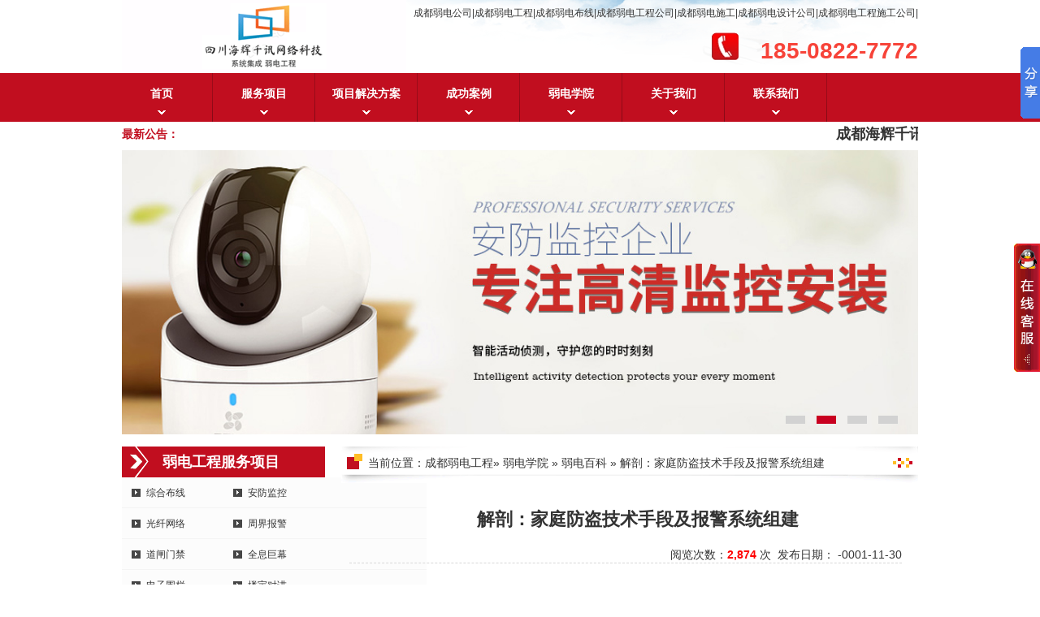

--- FILE ---
content_type: text/html; charset=UTF-8
request_url: http://www.cdbuxian.com/xueyuan/baike/3972.htm
body_size: 9059
content:


<!DOCTYPE html PUBLIC "-//W3C//DTD XHTML 1.0 Transitional//EN" "http://www.w3.org/TR/xhtml1/DTD/xhtml1-transitional.dtd">

<!-- saved from url=(0026)http://www.cdbuxian.com/ --><head>

<meta http-equiv="Content-Type" content="text/html; charset=UTF-8" />

<meta name="baidu-site-verification" content="8z8ZpBS5SJ" />

<title>解剖：家庭防盗技术手段及报警系统组建-四川海辉千讯网络科技有限公司 成都弱电公司</title>
<meta name="description" content="盗窃，是指一种以非法占有为目的，秘密窃取国家、集体或他人财物的行为。它是一种最常见的并为人民群众最为深恶痛绝的违法犯罪行为。
家庭防盗技术手段
目前，一般家庭的防盗手段主要还是人防和物防(如防盗门、铁护…" />
<meta name="keywords" content="" />
<script language="javascript" src="http://www.cdbuxian.com/wp-content/themes/buxian/js/js.js"></script>

<link href="http://www.cdbuxian.com/wp-content/themes/buxian/style.css" rel="stylesheet" type="text/css">

<script type="text/javascript" src="http://www.cdbuxian.com/wp-content/themes/buxian/js/jquery-1.js"></script>

<script type="text/javascript" src="http://www.cdbuxian.com/wp-content/themes/buxian/js/swfobject.js"></script>





<link rel="alternate" type="application/rss+xml" title="四川海辉千讯网络科技有限公司 成都弱电公司 &raquo; 解剖：家庭防盗技术手段及报警系统组建评论Feed" href="http://www.cdbuxian.com/xueyuan/baike/3972.htm/feed" />
		<script type="text/javascript">
			window._wpemojiSettings = {"baseUrl":"https:\/\/s.w.org\/images\/core\/emoji\/72x72\/","ext":".png","source":{"concatemoji":"http:\/\/www.cdbuxian.com\/wp-includes\/js\/wp-emoji-release.min.js?ver=4.5.32"}};
			!function(e,o,t){var a,n,r;function i(e){var t=o.createElement("script");t.src=e,t.type="text/javascript",o.getElementsByTagName("head")[0].appendChild(t)}for(r=Array("simple","flag","unicode8","diversity"),t.supports={everything:!0,everythingExceptFlag:!0},n=0;n<r.length;n++)t.supports[r[n]]=function(e){var t,a,n=o.createElement("canvas"),r=n.getContext&&n.getContext("2d"),i=String.fromCharCode;if(!r||!r.fillText)return!1;switch(r.textBaseline="top",r.font="600 32px Arial",e){case"flag":return r.fillText(i(55356,56806,55356,56826),0,0),3e3<n.toDataURL().length;case"diversity":return r.fillText(i(55356,57221),0,0),a=(t=r.getImageData(16,16,1,1).data)[0]+","+t[1]+","+t[2]+","+t[3],r.fillText(i(55356,57221,55356,57343),0,0),a!=(t=r.getImageData(16,16,1,1).data)[0]+","+t[1]+","+t[2]+","+t[3];case"simple":return r.fillText(i(55357,56835),0,0),0!==r.getImageData(16,16,1,1).data[0];case"unicode8":return r.fillText(i(55356,57135),0,0),0!==r.getImageData(16,16,1,1).data[0]}return!1}(r[n]),t.supports.everything=t.supports.everything&&t.supports[r[n]],"flag"!==r[n]&&(t.supports.everythingExceptFlag=t.supports.everythingExceptFlag&&t.supports[r[n]]);t.supports.everythingExceptFlag=t.supports.everythingExceptFlag&&!t.supports.flag,t.DOMReady=!1,t.readyCallback=function(){t.DOMReady=!0},t.supports.everything||(a=function(){t.readyCallback()},o.addEventListener?(o.addEventListener("DOMContentLoaded",a,!1),e.addEventListener("load",a,!1)):(e.attachEvent("onload",a),o.attachEvent("onreadystatechange",function(){"complete"===o.readyState&&t.readyCallback()})),(a=t.source||{}).concatemoji?i(a.concatemoji):a.wpemoji&&a.twemoji&&(i(a.twemoji),i(a.wpemoji)))}(window,document,window._wpemojiSettings);
		</script>
		<style type="text/css">
img.wp-smiley,
img.emoji {
	display: inline !important;
	border: none !important;
	box-shadow: none !important;
	height: 1em !important;
	width: 1em !important;
	margin: 0 .07em !important;
	vertical-align: -0.1em !important;
	background: none !important;
	padding: 0 !important;
}
</style>
<link rel='https://api.w.org/' href='http://www.cdbuxian.com/wp-json/' />
<link rel="EditURI" type="application/rsd+xml" title="RSD" href="http://www.cdbuxian.com/xmlrpc.php?rsd" />
<link rel="wlwmanifest" type="application/wlwmanifest+xml" href="http://www.cdbuxian.com/wp-includes/wlwmanifest.xml" /> 
<link rel='next' title='安防监控' href='http://www.cdbuxian.com/fuwuxiangmu/2284.htm' />
<meta name="generator" content="WordPress 4.5.32" />
<link rel="canonical" href="http://www.cdbuxian.com/xueyuan/baike/3972.htm" />
<link rel='shortlink' href='http://www.cdbuxian.com/?p=3972' />
<link rel="alternate" type="application/json+oembed" href="http://www.cdbuxian.com/wp-json/oembed/1.0/embed?url=http%3A%2F%2Fwww.cdbuxian.com%2Fxueyuan%2Fbaike%2F3972.htm" />
<link rel="alternate" type="text/xml+oembed" href="http://www.cdbuxian.com/wp-json/oembed/1.0/embed?url=http%3A%2F%2Fwww.cdbuxian.com%2Fxueyuan%2Fbaike%2F3972.htm&#038;format=xml" />

<!-- Start Of Script Generated By WP-PageNavi 2.31 -->
<link rel="stylesheet" href="http://www.cdbuxian.com/wp-content/plugins/wp-pagenavi/pagenavi-css.css" type="text/css" media="screen" />
<!-- End Of Script Generated By WP-PageNavi 2.31 -->
<link rel="icon" href="http://www.cdbuxian.com/wp-content/uploads/2018/08/cropped-20161012211707_5000-32x32.png" sizes="32x32" />
<link rel="icon" href="http://www.cdbuxian.com/wp-content/uploads/2018/08/cropped-20161012211707_5000-192x192.png" sizes="192x192" />
<link rel="apple-touch-icon-precomposed" href="http://www.cdbuxian.com/wp-content/uploads/2018/08/cropped-20161012211707_5000-180x180.png" />
<meta name="msapplication-TileImage" content="http://www.cdbuxian.com/wp-content/uploads/2018/08/cropped-20161012211707_5000-270x270.png" />

<script>

var _hmt = _hmt || [];

(function() {

  var hm = document.createElement("script");

  hm.src = "https://hm.baidu.com/hm.js?1fd72c30942dfc7b86ba62af75f31397";

  var s = document.getElementsByTagName("script")[0]; 

  s.parentNode.insertBefore(hm, s);

})();

</script>

<meta name="360-site-verification" content="14cf2f7e5dfe3ca5c46e07b54ac22c50" />

</head>

<body onmouseout="window.status='如果您喜欢成都弱电公司网站，请告诉你身边的朋友！';return true">



 <div id="topDiv">

    <div id="topDivLeft"><h2><img src="http://www.cdbuxian.com/wp-content/themes/buxian/images/logo.gif" alt="成都弱电公司"></h2></div>

    <div id="topDivRight">

        <h2>成都弱电公司|成都弱电工程|成都弱电布线|成都弱电工程公司|成都弱电施工|成都弱电设计公司|成都弱电工程施工公司|</h2>

        <p>185-0822-7772</p>

    </div>

</div>



<div id="menuDiv">

    <div id="menu">

      

        

        <ul id="nav_sgBhgn" class="navigation"><li id="menu-item-19" class="menu-item menu-item-type-custom menu-item-object-custom menu-item-home menu-item-19"><a href="http://www.cdbuxian.com/">首页</a></li>
<li id="menu-item-15" class="menu-item menu-item-type-taxonomy menu-item-object-category menu-item-15"><a href="http://www.cdbuxian.com/fuwuxiangmu">服务项目</a></li>
<li id="menu-item-18" class="menu-item menu-item-type-taxonomy menu-item-object-category menu-item-18"><a href="http://www.cdbuxian.com/jiejuefangan">项目解决方案</a></li>
<li id="menu-item-2256" class="menu-item menu-item-type-taxonomy menu-item-object-category menu-item-2256"><a href="http://www.cdbuxian.com/chenggonganli">成功案例</a></li>
<li id="menu-item-16" class="menu-item menu-item-type-taxonomy menu-item-object-category current-post-ancestor menu-item-16"><a href="http://www.cdbuxian.com/xueyuan">弱电学院</a></li>
<li id="menu-item-2248" class="menu-item menu-item-type-post_type menu-item-object-page menu-item-2248"><a href="http://www.cdbuxian.com/guanyu">关于我们</a></li>
<li id="menu-item-13" class="menu-item menu-item-type-post_type menu-item-object-page menu-item-13"><a href="http://www.cdbuxian.com/lianxiwomen">联系我们</a></li>
</ul>
   

        

        

        

    </div>

</div>



<div class="IndexNewsDiv">

    <div id="Scroll">

    	<dl>最新公告：</dl>

        <ul>

        	<marquee onmouseover="this.stop()" onmouseout="this.start()" scrollamount="3" scrolldelay="4" align="left" width="1000">

			<p><strong>成都海辉千讯</strong>欢迎您！<strong>成都弱电工程设计及成都弱电工程施工</strong>，含<strong>安防监控，系统集成，综合布线，光纤网络，机房建设，道闸门禁，电子围栏，全息巨幕，音响系统，智能灯光，拼接大屏，智能家居，楼宇对讲</strong>等系列业务欢迎来电咨询。</p>

            </marquee>

        </ul> 

    </div> 

</div>



<div class="IndexBannerDiv">

    <div class="IndexBanner">

        <div class="wants">

            <div class="pic_chg_box rel">

                <ul class="pic_in_area" id="pic_chg_area" style="left: 0px;">

                    <li><a href="http://www.cdbuxian.com/fuwuxiangmu"><img src="http://www.cdbuxian.com/wp-content/themes/buxian/images/1.jpg" alt="成都弱电工程公司"></a></li>

                    <li><a href="http://www.cdbuxian.com/fuwuxiangmu/2284.htm"><img src="http://www.cdbuxian.com/wp-content/themes/buxian/images/2.jpg" alt="成都监控安装"></a></li>

                    <li><a href="http://www.cdbuxian.com/fuwuxiangmu/2298.htm"><img src="http://www.cdbuxian.com/wp-content/themes/buxian/images/3.jpg" alt="成都周界报警"></a></li>

                    <li><a href="http://www.cdbuxian.com/fuwuxiangmu/2288.htm"><img src="http://www.cdbuxian.com/wp-content/themes/buxian/images/4.jpg" alt="成都综合布线"></a></li>

                </ul>

                <div class="pic_small">

                    <a href="#0"><span class="current" style="opacity: 1;"></span></a>

                    <a href="#1"><span style="opacity: 1;" class=""></span></a>

                    <a href="#2"><span style="opacity: 1;" class=""></span></a>

                    <a href="#3"><span style="opacity: 1;" class=""></span></a>



                </div>

            </div>

        </div>

    </div>

</div>

<script src="http://www.cdbuxian.com/wp-content/themes/buxian/js/gellary.js" type="text/javascript"></script>
<div class="ConDiv">
     <div id="con-left">
        			<h3>弱电工程服务项目</h3>
            <div class="LeftMenu">
                <ul>
				    
                     <li class="current1" style="margin-top:0px;">
                         <a href="http://www.cdbuxian.com/fuwuxiangmu/2288.htm" title="综合布线">综合布线</a>
                     </li>
				     <li class="current1" style="margin-top:0px;">
                         <a href="http://www.cdbuxian.com/fuwuxiangmu/2284.htm" title="安防监控">安防监控</a>
                     </li>
                     <li class="current1" style="margin-top:0px;">
                         <a href="http://www.cdbuxian.com/fuwuxiangmu/2293.htm" title="光纤网络">光纤网络</a>
                     </li>
				     <li class="current1" style="margin-top:0px;">
                         <a href="http://www.cdbuxian.com/fuwuxiangmu/2298.htm" title="周界报警">周界报警</a>
                     </li>
                     <li class="current1" style="margin-top:0px;">
                         <a href="http://www.cdbuxian.com/fuwuxiangmu/2302.htm" title="道闸门禁">道闸门禁</a>
                     </li>
				     <li class="current1" style="margin-top:0px;">
                         <a href="http://www.cdbuxian.com/fuwuxiangmu/2306.htm" title="全息巨幕">全息巨幕</a>
                     </li>
                     <li class="current1" style="margin-top:0px;">
                         <a href="http://www.cdbuxian.com/fuwuxiangmu/2311.htm" title="电子围栏">电子围栏</a>
                     </li>
				     <li class="current1" style="margin-top:0px;">
                         <a href="http://www.cdbuxian.com/fuwuxiangmu/2314.htm" title="楼宇对讲">楼宇对讲</a>
                     </li>
				     <li class="current1" style="margin-top:0px;">
                         <a href="http://www.cdbuxian.com/fuwuxiangmu/2319.htm" title="背景音乐">背景音乐</a>
                     </li>
                     <li class="current1" style="margin-top:0px;">
                         <a href="http://www.cdbuxian.com/fuwuxiangmu/2325.htm" title="智能灯光">智能灯光</a>
                     </li>
				     <li class="current1" style="margin-top:0px;">
                         <a href="http://www.cdbuxian.com/fuwuxiangmu/2330.htm" title="机房建设">机房建设</a>
                     </li>
                     <li class="current1" style="margin-top:0px;">
                         <a href="http://www.cdbuxian.com/fuwuxiangmu/2336.htm" title="系统集成">系统集成</a>
                     </li>
				     <li class="current1" style="margin-top:0px;">
                         <a href="http://www.cdbuxian.com/fuwuxiangmu/2340.htm" title="拼接大屏">拼接大屏</a>
                     </li>
				      <li class="current1" style="margin-top:0px;">
                         <a href="http://www.cdbuxian.com/fuwuxiangmu/2346.htm" title="WIFI覆盖">WIFI覆盖</a>
                     </li>
                      
                      

                </ul>
            </div>
            <h3>联系我们</h3>
            <div class="Contact">
                <ul>
					<li><p><span style="font-size: small"><strong>四川海辉千讯网络科技有限公司</strong></span><span style="font-size: medium"><strong><br>
</strong></span>地址：成都双流区东升街道藏卫路南二段699号附6号1层<br>
电话：185-0822-7772（王） &nbsp<br>189-8000-5257(佘）<br>
邮箱：ibfs@qq.com<br>
&nbsp;</p></li>
                </ul>
                
            </div>
         <h3>成都弱电工程相关案例</h3>      
         
         
        <div class="LeftMenuq">
                <ul>
				    
                    
                    
                    
                     <li class="current1" style="margin-top:0px;">
                         <a href="http://www.cdbuxian.com/jiejuefangan/jiankongfangan/5079.htm" title="成都电梯视频监控解决方案">成都电梯视频监控解决方案</a>
                     </li>
                     
                     
              
                    
                     <li class="current1" style="margin-top:0px;">
                         <a href="http://www.cdbuxian.com/jiejuefangan/jiankongfangan/2654.htm" title="防盗报警监控系统方案">防盗报警监控系统方案</a>
                     </li>
                     
                     
              
                    
                     <li class="current1" style="margin-top:0px;">
                         <a href="http://www.cdbuxian.com/jiejuefangan/buxianfangan/2469.htm" title="机房集中监控解决方案">机房集中监控解决方案</a>
                     </li>
                     
                     
              
                    
                     <li class="current1" style="margin-top:0px;">
                         <a href="http://www.cdbuxian.com/jiejuefangan/buxianfangan/2464.htm" title="机房建设装修解决方案">机房建设装修解决方案</a>
                     </li>
                     
                     
              
                    
                     <li class="current1" style="margin-top:0px;">
                         <a href="http://www.cdbuxian.com/jiejuefangan/buxianfangan/2459.htm" title="数据中心综合布线解决方案">数据中心综合布线解决方案</a>
                     </li>
                     
                     
              
                    
                     <li class="current1" style="margin-top:0px;">
                         <a href="http://www.cdbuxian.com/jiejuefangan/yinyuefangan/2455.htm" title="大型商场无线WIFI覆盖方案">大型商场无线WIFI覆盖方案</a>
                     </li>
                     
                     
              
                    
                     <li class="current1" style="margin-top:0px;">
                         <a href="http://www.cdbuxian.com/jiejuefangan/yinyuefangan/2451.htm" title="餐厅背景音乐系统解决方案">餐厅背景音乐系统解决方案</a>
                     </li>
                     
                     
              
                    
                     <li class="current1" style="margin-top:0px;">
                         <a href="http://www.cdbuxian.com/jiejuefangan/yinyuefangan/2449.htm" title="医院背景音乐及公共广播系统解决方案">医院背景音乐及公共广播系统解决方案</a>
                     </li>
                     
                     
              
                    
                     <li class="current1" style="margin-top:0px;">
                         <a href="http://www.cdbuxian.com/jiejuefangan/yinyuefangan/2443.htm" title="酒店调频背景音乐系统解决方案">酒店调频背景音乐系统解决方案</a>
                     </li>
                     
                     
                     
                     
                     
                     </ul>
                     </div>
                    
         
         
         
         
         
            
    </div>    <div id="con-right">
         <div class="con-right-title">&nbsp; 当前位置： </span><ul><a href="http://www.cdbuxian.com">成都弱电工程</a>&raquo; <a href="http://www.cdbuxian.com/xueyuan">弱电学院</a> &raquo; <a href="http://www.cdbuxian.com/xueyuan/baike">弱电百科</a> &raquo; 解剖：家庭防盗技术手段及报警系统组建</ul>        </div>
 
        
        
        
 
        
        
        <div class="ServiceDetailed">
            <h1>  解剖：家庭防盗技术手段及报警系统组建</h1>
            <div class="ExampleShowHits">阅览次数：<span id="hits">2,874</span> 次&nbsp;&nbsp;发布日期：&nbsp;-0001-11-30
            </div>
            <div class="ServiceDetailed-content">
            <p><strong>成都弱电公司讯：</strong></p>
             <p><p>盗窃，是指一种以非法占有为目的，秘密窃取国家、集体或他人财物的行为。它是一种最常见的并为人民群众最为深恶痛绝的违法犯罪行为。</p>
<p>家庭防盗技术手段</p>
<p>目前，一般家庭的防盗手段主要还是人防和物防(如防盗门、铁护栏等)，建议采用技术防范手段，达到更加平安、智能地效果。一般建议安装的有红外线防盗报警装置、电磁密码门锁、电子联网报警系统。</p>
<p>红外线防盗报警装置：这种报警装置处于工作状态时，能发射肉眼看不见的红外光，只要人进入光控范围，装置便立即发出报警声响，假如是有盗贼进入，居民能立即发现，而盗贼自己却不知道，往往束手就擒。</p>
<p>电磁密码门锁：安装这种锁，从外面开锁时需先按密码，否则无法开锁；若撬开，锁上报警装置会发出报警声响。这样就会惊动室内的人或邻居，一可以吓跑盗贼，二还可以将盗贼擒获。</p>
<p>积极配合、踊跃参加城市小区报警联网系统。用户安装这种报警设备后，如遇危险情况(如入室盗窃)，报警器将通过预先设置好的防区自动发出报警，派出所的接警装置立即自动显示出用户的确切地址，民警即可迅速出警到达案发现场，抓获案犯。</p>
<p>家庭防盗报警系统组建</p>
<p>防盗报警器最近颇受家庭青睐，成为很多家庭购买<a href="http://www.cdbuxian.com" title="安防">安防</a>设备的首选目标。而科技的不断进步也让防盗报警器从过去单一的防盗功能发展为现在可以在防盗窃的同时还能报警煤气中毒、火灾、家庭急救等各种功能综合一体，现在，我们一起来了解家庭防盗报警系统：</p>
<p>一、防盗报警设备的核心：防盗报警主机</p>
<p>防盗报警主机由：探测器(又称报警器)、传输通道和报警控制器三部分构成。用来探测入侵者入侵行为，由电子和机械部件组成的装置，是防盗报警主机的关键，而传感器又是报警探测器的核心元件。采用分歧原理的传感器件，可以构成分歧种类、分歧用途、达到分歧探测目的的报警探测装置判断接收各种探测器传来到的报警信号，接收到报警信号后即可以按预先设定的报警方式报警。如启动声光报警器、自动拨叫设定好的多组报警电话，若与小区报警中心联网即可以将信号传送至小区报警中心。报警主机配有遥控器，可以对主机进行远距离控制。</p>
<p>二、防盗报警设备的联系者：红外防盗探测器</p>
<p>采用微电脑数字信号技术，高稳定度探测器件，创新设计而成。具有温度补偿、抗强白光、防电磁干扰，并消除多种误报的因素。当闯入者穿过红外探测器，红外探测器即向报警主机发出信号，报警主机随即报警。</p>
<p>三、防盗报警设备的“爪牙”之一：门磁、窗磁探测器</p>
<p>报警主机设防后，闯入者打开安装有门磁、窗磁的门窗，即门磁窗磁向报警主机发出信号，报警主机随即启动报警。</p>
<p>四、防盗报警设备的“爪牙”之二：烟雾探测器</p>
<p>烟雾探测器也被称为感烟式火灾探测器、烟感探测器、感烟探测器、烟感探头和烟感传感器，主要应用于消防系统，在<a href="http://www.cdbuxian.com" title="安防">安防</a>系统建设中也有应用。感烟火灾探测器采用特殊结构设计的光电传感器，SMD贴片加工工艺生产，具有灵敏度高、稳定可靠、低功耗、美观耐用、使用方便等特点。电路和电源可自检，可进行模拟报警测试。</p>
<p>利用先进的一个放射源和对比空间、开放空间对重离子进行放射探测，不管是明火、无火、有烟、无烟燃烧，都比较灵敏。当探测到有害气体，指示灯亮红色，并发报警信号至主机</p>
<p>五、防盗报警设备的“爪牙”之三：有害气体探测器</p>
<p>气体探测器由一个带气体传感器的变送器构成，可对气体进行检测。探测范围：甲烷、乙烷、液化石油气等可燃气体的探测探测浓度：甲烷、丙烷、乙烷大于10000PPM，酒精、乙酸酯大于1000PPM，乙烯、氨气大于500PPM工作环境温度：-10℃～5℃湿度：小于95%</p>
<p>六、防盗报警设备的操作器：遥控器</p>
<p>用于对防盗报警系统的布防、撤防，使用方法与常见的汽车防盗遥控器相同。</p>
<p>家庭防盗报警系统是居住区整个平<a href="http://www.cdbuxian.com" title="安防">安防</a>范系统络最重要的一环，也是最后一个环节。当有窃贼非法入侵住户家或发生如煤气泄漏、火灾、老人急病等紧急事件时，通过安装在户内的各种电子探测器自动报警，接警中心将在数十秒内获得警情消息，为此迅速派出保安或救护人员赶往住户现场进行处理。</p>
</p>
           
            </div>
            <div class="PreveNext">
            
            <ul>          <br />  
                下一篇： <a href="http://www.cdbuxian.com/fuwuxiangmu/2284.htm" rel="next">安防监控</a>                
                </ul></div>
        </div>












<div class="IndexNewsq">
        
            <div class="IndexNewsListq">
     		  
       <dl><span>推荐文章</span></dl>
              
              
                <ul>
                  
               
             
  
                
                
                <li> 
                    <a href="http://www.cdbuxian.com/xueyuan/baike/4831.htm" title="渗透车联网提升智能交通系统加速推进">渗透车联网提升智能交通系统加速<br></a>
                 <span>-0001-11-30</span> 
                </li>
                
                
 
               
             
  
                
                
                <li> 
                    <a href="http://www.cdbuxian.com/xueyuan/baike/4080.htm" title="巨头酣战阴影物联网云服务从地面做起">巨头酣战阴影物联网云服务从地面<br></a>
                 <span>-0001-11-30</span> 
                </li>
                
                
 
               
             
  
                
                
                <li> 
                    <a href="http://www.cdbuxian.com/xueyuan/baike/3260.htm" title="覆盖四大主流市场海能达TD5系列对讲机">覆盖四大主流市场海能达TD5系列<br></a>
                 <span>-0001-11-30</span> 
                </li>
                
                
 
               
             
  
                
                
                <li> 
                    <a href="http://www.cdbuxian.com/xueyuan/baike/3963.htm" title="车牌识别及客户服务系统在加油站应用">车牌识别及客户服务系统在加油站<br></a>
                 <span>-0001-11-30</span> 
                </li>
                
                
 
               
             
  
                
                
                <li> 
                    <a href="http://www.cdbuxian.com/xueyuan/baike/2938.htm" title="公共安全再受质疑安防语音对讲新趋势">公共安全再受质疑安防语音对讲新<br></a>
                 <span>-0001-11-30</span> 
                </li>
                
                
 
               
             
  
                
                
                <li> 
                    <a href="http://www.cdbuxian.com/xueyuan/baike/4420.htm" title="汽车防盗报警器常见故障分析和解决">汽车防盗报警器常见故障分析和解<br></a>
                 <span>-0001-11-30</span> 
                </li>
                
                
 
               
             
  
                
                
                <li> 
                    <a href="http://www.cdbuxian.com/xueyuan/baike/3617.htm" title="剖解：人脸识别优势及应用中面临挑战">剖解：人脸识别优势及应用中面临<br></a>
                 <span>-0001-11-30</span> 
                </li>
                
                
 
               
             
  
                
                
                <li> 
                    <a href="http://www.cdbuxian.com/xueyuan/baike/2695.htm" title="好消息！蓝牙或将成智能家庭互联标准">好消息！蓝牙或将成智能家庭互联<br></a>
                 <span>-0001-11-30</span> 
                </li>
                
                
 
               
             
  
                
                
                <li> 
                    <a href="http://www.cdbuxian.com/xueyuan/baike/2837.htm" title="颠覆传统海能达数字对讲TD350拆机评测">颠覆传统海能达数字对讲TD350拆<br></a>
                 <span>-0001-11-30</span> 
                </li>
                
                
 
               
             
  
                
                
                <li> 
                    <a href="http://www.cdbuxian.com/xueyuan/baike/4694.htm" title="从安防PPP大项目看安防人的笑与泪">从安防PPP大项目看安防人的笑与<br></a>
                 <span>-0001-11-30</span> 
                </li>
                
                
                
                
                
                </ul>
            </div>
        
           
        
            <div class="IndexNewsListq" style="margin-right:0px;">
     		  <dl><span>相关文章</span></dl>
                <ul>
               
               
                              
               
  
                
                
                <li> <a href="http://www.cdbuxian.com/xueyuan/baike/3858.htm" title="成都视频监控：技术发展及系统好坏识别之法">成都视频监控：技术发展及系统好坏识别之法<br></a><span>-0001-11-30</span>   
                </li>
             
                

               
               
  
                
                
                <li> <a href="http://www.cdbuxian.com/xueyuan/baike/4754.htm" title="照明物联网将对LED产业产生哪些变革？">照明物联网将对LED产业产生哪些变革？<br></a><span>-0001-11-30</span>   
                </li>
             
                

               
               
  
                
                
                <li> <a href="http://www.cdbuxian.com/xueyuan/baike/4610.htm" title="云和大数据对于平安城市有怎样重要性">云和大数据对于平安城市有怎样重要性<br></a><span>-0001-11-30</span>   
                </li>
             
                

               
               
  
                
                
                <li> <a href="http://www.cdbuxian.com/xueyuan/baike/4560.htm" title="智慧城市举足轻重遇到怎样机遇挑战">智慧城市举足轻重遇到怎样机遇挑战<br></a><span>-0001-11-30</span>   
                </li>
             
                

               
               
  
                
                
                <li> <a href="http://www.cdbuxian.com/xueyuan/baike/3549.htm" title="安防发展动力网络监控摄像机市场无限">安防发展动力网络监控摄像机市场无限<br></a><span>-0001-11-30</span>   
                </li>
             
                

               
               
  
                
                
                <li> <a href="http://www.cdbuxian.com/xueyuan/baike/3592.htm" title="论停车场车牌识别系统推广难点及趋势">论停车场车牌识别系统推广难点及趋势<br></a><span>-0001-11-30</span>   
                </li>
             
                

               
               
  
                
                
                <li> <a href="http://www.cdbuxian.com/xueyuan/baike/3525.htm" title="电子围栏市场现状发展及技术问题汇总">电子围栏市场现状发展及技术问题汇总<br></a><span>-0001-11-30</span>   
                </li>
             
                

               
               
  
                
                
                <li> <a href="http://www.cdbuxian.com/xueyuan/baike/3924.htm" title="智慧医疗大数据开放与隐私需平衡">智慧医疗大数据开放与隐私需平衡<br></a><span>-0001-11-30</span>   
                </li>
             
                

               
               
  
                
                
                <li> <a href="http://www.cdbuxian.com/xueyuan/baike/3919.htm" title="安防四步走轻松搞定传统监控难题">安防四步走轻松搞定传统监控难题<br></a><span>-0001-11-30</span>   
                </li>
             
                

               
               
  
                
                
                <li> <a href="http://www.cdbuxian.com/xueyuan/baike/3566.htm" title="安防电线电缆行业市场问题逐渐显现">安防电线电缆行业市场问题逐渐显现<br></a><span>-0001-11-30</span>   
                </li>
             
                

               
               
               
               
               
               
               
                </ul>
            </div>
        
     </div>










    </div>
    
    
    
    
    
    
    
    
    
    
    
    
    
    
</div>
<div class="footerDiv">
    <div class="footer">
    	<dl>
            <a href="http://www.cdbuxian.com">网站首页</a>
           	<a href="http://www.cdbuxian.com/fuwuxiangmu">服务项目</a>
            <a href="http://www.cdbuxian.com/jiejuefangan">项目解决方案</a>            
            <a href="http://www.cdbuxian.com/chenggonganli">成功案例</a>
            <a href="http://www.cdbuxian.com/xueyuan">弱电学院</a>
            <a href="http://www.cdbuxian.com/guanyu">关于我们</a>
            <a href="http://www.cdbuxian.com/lianxiwomen">联系我们</a>
        </dl>
        <dd>地址：成都双流区东升街道藏卫路南二段699号附6号1层&nbsp;&nbsp;&nbsp;&nbsp;<br>  &nbsp;&nbsp;&nbsp;&nbsp;&nbsp;&nbsp;&nbsp;&nbsp;联系方式：18508227772（王）18980005257（佘）</dd>
        <dt>版权所有 2018 ©   <!-- &nbsp;保留一切权利--> <br>蜀ICP备2021017380号-1&nbsp; <a href="http://www.cdbuxian.com/">成都弱电布线网</a>&nbsp;&nbsp;&nbsp;技术支持老季博客
        </dt>
       
    </div>
</div>
<script type="text/javascript" src="http://www.cdbuxian.com/wp-content/themes/buxian/js/jquery.js"></script>
<script type="text/javascript" src="http://www.cdbuxian.com/wp-content/themes/buxian/js/qq.js"></script>
<div class="onlineServise" id="onlineServise"> 
	<dl>
		<dt><img src="http://www.cdbuxian.com/wp-content/themes/buxian/images/btn.png"></dt>
		<dd>
			<p><a target="blank" href="tencent://message/?v=3&amp;uin=285886260&amp;Site=uu.qq.com&amp;Menu=yes"><img src="http://www.cdbuxian.com/wp-content/themes/buxian/images/pa.gif" border="0"> 在线客服1</a></p><p><a target="blank" href="tencent://message/?v=3&amp;uin=285886260&amp;Site=uu.qq.com&amp;Menu=yes"><img src="http://www.cdbuxian.com/wp-content/themes/buxian/images/pa.gif" border="0"> 在线客服2</a></p><p><a target="blank" href="tencent://message/?v=3&amp;uin=285886260&amp;Site=uu.qq.com&amp;Menu=yes"><img src="http://www.cdbuxian.com/wp-content/themes/buxian/images/pa_002.gif" border="0"> 在线服务3</a></p><p><a target="blank" href="tencent://message/?v=3&amp;uin=285886260&amp;Site=uu.qq.com&amp;Menu=yes"><img src="http://www.cdbuxian.com/wp-content/themes/buxian/images/pa_003.gif" border="0"> 售后服务</a></p>
		</dd>
	</dl>
</div>
<script>
(function(){
    var bp = document.createElement('script');
    var curProtocol = window.location.protocol.split(':')[0];
    if (curProtocol === 'https'){
   bp.src = 'https://zz.bdstatic.com/linksubmit/push.js';
  }
  else{
  bp.src = 'http://push.zhanzhang.baidu.com/push.js';
  }
    var s = document.getElementsByTagName("script")[0];
    s.parentNode.insertBefore(bp, s);
})();
</script><script>window._bd_share_config={"common":{"bdSnsKey":{},"bdText":"","bdMini":"2","bdMiniList":false,"bdPic":"","bdStyle":"0","bdSize":"16"},"slide":{"type":"slide","bdImg":"6","bdPos":"right","bdTop":"0"},"image":{"viewList":["qzone","tsina","tqq","renren","weixin"],"viewText":"分享到：","viewSize":"16"},"selectShare":{"bdContainerClass":null,"bdSelectMiniList":["qzone","tsina","tqq","renren","weixin"]}};with(document)0[(getElementsByTagName('head')[0]||body).appendChild(createElement('script')).src='http://bdimg.share.baidu.com/static/api/js/share.js?v=89860593.js?cdnversion='+~(-new Date()/36e5)];</script>
</body></html>

--- FILE ---
content_type: text/css
request_url: http://www.cdbuxian.com/wp-content/themes/buxian/style.css
body_size: 6532
content:
/*
Theme Name:成都浩鸿伟业科技有限公司
Theme URI: http://www.cdbuxian.com	
Description:成都SEO老季博客
Author: 老季
Author URI:
Version: 1.0 
Tags: white, company, 老季博客, blue
*/

*{padding:0px;margin:0px}
html {overflow-x:hidden;overflow-y:scroll;}
body, html {height:100%;}
body 
{
	background-color:#ffffff;
    font-family:Arial;
	font-size:14px;
	color:#333333;
}
body,table,td,a,title,h2,h3,div,select{
	font-family: Arial;
	font-size: 14px;
	color:#333333;
	
}
/*td,div,input{
	line-height:20px;
}*/
form,h1,h2,h3,h4,h5,h6{
	margin:0px;
	padding: 0px;
}
img {border: 0;}   /* 图片边框为0  a:hover img{filter: Alpha(Opacity=70);}  图片透明度 */
/*黑深红*/
a:link       {text-decoration: none; color:#333333;}
a:visited    {text-decoration: none; color:#333333;}
a:hover      {text-decoration: none; color:#C10E1F;}

a.Pro:link       {text-decoration: none;color:#454545;font-weight:bold;font-size:13px;}
a.Pro:visited    {text-decoration: none;color:#454545;font-weight:bold;font-size:13px;}
a.Pro:hover      {text-decoration: none;color:#C10E1F;font-weight:bold;font-size:13px;}

a.More:link       {text-decoration: none;color: #8D8C8A;}
a.More:visited    {text-decoration: none;color: #8D8C8A;}
a.More:hover      {text-decoration: none;color: #C10E1F;}

a.location:link       {text-decoration: none; color: #333333;}
a.location:visited    {text-decoration: none; color: #333333;}
a.location:hover      {text-decoration: underline;color: #C10E1F;}

/*分页开始*/
#page{margin: 0px auto;width:630px;padding:20px 0px 20px 0px;white-space:nowrap; text-align:center;}
#page .pg{width:690px;height:24px;margin-left:auto;margin-right:auto;font-size:14px;line-height:12px;}
#page .pg a,#page .pg a:link,#page .pg a:visited{margin:0 4px 0 0;padding:5px 8px 3px 8px;background:#fff;font-family:'Tahoma';text-decoration:none;border:1px #EDEDED solid;zoom:1;}
#page .pg a:hover{margin:0 4px 0 0;padding:5px 8px 3px 8px;background:#C10E1F;color:#ffffff;border:1px #C10E1F solid;}
#page .pg span.current{margin:0 4px 0 0;padding:5px 4px 3px 3px;font-weight:bold;font-family:'Tahoma';zoom:1;}
#page .pg span.font{margin:0 4px 0 0;padding:5px 4px 3px 3px;font-family:'Tahoma';zoom:1;}
#page .pg a.pre{margin:0 5px 2px 0;}
#page .pg a.next{margin:0 5px 2px 0;}
#page .pg a.first{margin:0 5px 2px 0;}
#page .pg a.last{margin:0 5px 2px 0;}
/*分页结束*/


input { color: #222222;FONT-SIZE: 12px;}

img { border: 0;}

.imgOver{
	border:1px solid #939598; /*鼠标移上图片上时*/
	filter: Alpha(Opacity=170);	   /* IE */
	-moz-opacity:0.7;              /* Moz + FF */
	opacity: 0.7;                  /* 火狐，Opera,傲游。支持CSS3的浏览器（FF 1.5也支持）*/
} 

.imgOut {border:1px solid #E5E5E7;  /*鼠标移开图片时*/} 

textarea {FONT-SIZE: 12px;color: #222222;}

select {height:20;font:12px;border: 1px #444444 solid}

option  {FONT-SIZE: 12px;border: 1px #444444 solid}

li {list-style-type: none;}
TD{ FONT-SIZE: 12px; color: #222222; line-height: 160%;}
#hits {color:#FF0000;font-weight:bold;}
.NoInfor {padding-top:10px;width:700px;height:150px;line-height:150px;text-align:center;}
.clear_both {clear: both;}  /*增加了一个空白层，清除该层两边的浮动使得上面的层与下面的脚注层不在同一行,解决Firefox浏览器中div层重叠*/

.ConDiv {margin:0px auto;width:980px;height:auto;text-align:center;clear:both;overflow:hidden;}
.bgWhile {width:980px;padding-left:5px;padding-right:5px;background-color:#fffff;text-align:center;}
.border_all {border:1px #E9E9E9 solid;}
.news_line {border-bottom:1px #e9e9e9 dashed;}


/*顶部导航*/
#topDiv {margin:0px auto;width:980px;height:90px;text-align:center;clear:both;overflow:hidden;}
#topDivLeft{float:left;width:350px;height:90px;text-align:center;background:url(images/logo.gif) repeat-y;}
#topDivLeft h2{float:left;width:350px;text-align:left;}
#topDivRight{float:right;width:630px;height:90px;text-align:right;background:url(images/top_right.gif) repeat-x;}
#topDivRight h2{float:left;width:630px;text-align:right;padding-top:8px;font-size:12px;font-weight:100;}
#topDivRight p{float:left;width:630px;text-align:right;font-size:28px;padding-top:22px;color:#F74339;font-weight:bold;}

.IndexNewsDiv{margin:0px auto;width:980px;height:30px;text-align:center;clear:both;overflow:hidden;}
#Scroll{margin:0px auto;width:980px;height:30px;line-height:30px;text-align:center;clear:both;overflow:hidden;}
#Scroll dl{float:left;width:100px;line-height:30px;height:30px;color:#C10E1F;font-weight:bold;text-align:left;}
#Scroll ul{float:left;width:880px;line-height:30px;height:30px;text-align:left;}
#Scroll ul p{ font-size:18px;}
#menuDiv{margin:0px auto;width:100%;height:60px;text-align:center; background-color:#C10E1F;clear:both;overflow:hidden;}
#menu{margin:0px auto;width:1008px;height:60px;text-align:center;background:url(images/menu_bg.gif);}
#menu ul{float:left;width:1008px;height:60px;text-align:center;}
#menu li{float:left;width:126px;height:60px;line-height:50px;text-align:center;background:url(images/menu_off.gif) right no-repeat;}
#menu li a{float:left;width:126px;height:60px;line-height:50px;font-size:14px;color:#fff;font-weight:bold;}
#menu li a:hover{float:left;width:126px;height:60px;line-height:50px;font-size:14px;color:#FFF100;text-decoration:none;background:url(images/menu_on.gif) no-repeat center center;}
#menu li.current a{float:left;width:126px;height:60px;line-height:50px;font-weight:bold;font-size:14px;color:#FFF100;background:url(images/menu_on.gif) no-repeat center center;}
/*顶部导航*/

/*Banner部分*/
.IndexBannerDiv {margin:0px auto;width:100%;height:350px;padding-top:5px;}
.IndexBanner {margin:0px auto;width:980px;height:350px;}
/*IndexBanner居中定义*/
.wants {float:left;padding:0px;border:0px solid #DBDBDB;}
.wants a{display: inline-block;vertical-align: middle;text-align: center}
.wants a img {vertical-align: middle;}
.pic_small{top:320px;}
.pic_small span{display:block;background:#D2D2D2;margin: 5px 5px 0px;overflow:hidden;width:24px;height:10px;cursor:pointer;}
.pic_small span.current {background:#C90020;}
.pic_small{right:20px;bottom:80px;position:absolute;text-align:center}
.pic_small img {padding-right:3px;padding-left:3px;padding-bottom:3px;width:48px;padding-top:3px;height:48px;}
.pic_small img.current{border:#259fdc 2px solid;padding:2px;background:#ffffff;}
.pic_chg_box rel {height:350px;}
.pic_chg_box {margin:0px auto;overflow:hidden;width:980px;position: relative;height:350px;}

.pic_in_area {margin:0px;padding:0px;position:absolute;left:0px;top:0px;_top:-2px;width:350000px;text-align:center;}
.pic_in_area li {float:left;vertical-align:middle;}
.pic_in_area li img {vertical-align: middle;width:980px;height:350px;}
/*Banner部分*/

/*底部设置*/
.links ul {float:left; width:auto;height:auto;text-align:left;margin-top:20px; display:inline;}
.links li a {display:inline; float:left;margin-top:20px; margin-left:5px;}

.footerDiv {margin:0px auto;width:100%;height:100px;margin-top:10px;background:url(images/footerBg.gif) repeat-x;clear:both;overflow:hidden;}
.footer {margin:0px auto;width:980px;height:auto;padding-top:15px;clear:both;overflow:hidden;}
.footer dl{float:left;width:980px;height:30px;line-height:30px; text-align:center;}
.footer dl a,.footer dl a:visited{ margin-left:10px; margin-right:10px; color:#CCCCCC;}
.footer dd{float:left;width:490px;padding-left:10px;line-height:170%;text-align:left;color:#888888;}
.footer dt{float:left;width:470px;padding-right:10px;line-height:170%;text-align:right;color:#888888;}
.footer a,.footer a:hover,.footer a:visited{color:#888888;}
/*底部设置*/

/*首页服务项目*/
.IndexService {float:left;width:474px;height:auto;text-align:left;margin-right:32px;margin-top:20px;}
.IndexService dl{float:left;width:474px;height:30px;text-align:left; background:url(images/indexservicetitle3.gif) repeat-x;}
.IndexService dl dt{float:left;width:374px;height:30px;line-height:30px;padding-left:25px;text-align:left;font-size:16px;color:#FFF;font-weight:bold;}
.IndexService dl dd{float:left;width:34px;height:23px;padding-top:7px;padding-left:40px;text-align:left;color:#999999;}
.IndexService ul{float:left;width:492px;height:auto;padding-top:5px;text-align:center;}
.IndexService li{float:left;width:140px;height:160px;text-align:center;margin-right:24px;}
.IndexService li img{float:left;width:136px;height:100px;margin-top:10px;margin-bottom:3px;border:1px solid #E0E0E0;padding:2px;text-align:left;}
.IndexServiceFont{width:136x;height:20px;text-align:left;}
.IndexServiceFont a{text-decoration:underline;text-align:center;}
.IndexServiceFont a:visited{text-decoration:underline;text-align:center;}
.IndexServiceFont a:hover {text-decoration:none;color:#FF0000;text-align:center;}
/*首页服务项目*/

/*首页关于我们*/
.IndexAbout {float:left;width:617px;height:280px;text-align:center;margin-top:20px;margin-right:20px;border:1px solid #E0E0E0;}
.IndexAbout dl{float:left;width:613px;height:30px;line-height:35px;padding-right:5px;text-align:right;background:url(images/IndexAbout.gif) repeat-y;border-bottom:1px #E0E0E0 solid;}
.IndexAbout dl span{float:left;text-align:left;height:30px;line-height:30px;padding-left:30px;font-size:16px;font-weight:bold;color:#333333;}
.IndexAbout dl a{color:#777777;text-decoration:underline;}
.IndexAbout dt{float:left;height:100px;}
.IndexAbout ul{float:left;width:598px;padding-left:10px;padding-right:10px; padding-top:14px;text-align:left;}
.IndexAbout ul img{float:left;width:180px;height:130px; margin-right:20px;padding:3px;border:1px solid #E0E0E0;}
/*首页关于我们*/

/*首页为什么选择我们*/
.IndexOurAdvantage {float:left;width:338px;height:280px;text-align:center;margin-top:20px;border:1px solid #E0E0E0;}
.IndexOurAdvantage dl{float:left;width:323px;height:30px;padding-left:15px;line-height:30px;font-size:16px;font-weight:bold;color:#fff;text-align:left;background:url(images/IndexNewKh_bg.gif) repeat-x;}
.IndexOurAdvantage ul{float:left;width:338px;text-align:left;}
.IndexOurAdvantage ul img{padding-bottom:5px;}
/*首页为什么选择我们*/

/*首页工程案例定义*/
.IndexExample {float:left;width:980px;height:auto; margin-top:20px;background:url(images/index_Example.gif) repeat-x;}
.IndexExample dl{float:975px;height:30px;line-height:30px;padding-right:5px;text-align:right;}
.IndexExample dl span{float:left;height:30px;line-height:30px;padding-left:25px;font-size:16px;font-weight:bold;color:#fff;}
.IndexExample dl a{color:#777777;text-decoration:underline;}
.IndexExample dt{float:left;height:100px;}
.IndexExample ul{float:left;width:978px;height:auto;padding-top:10px;padding-bottom:10px;text-align:left;border:1px solid #E0E0E0; border-top:0px;}
.IndexExampleImg{ padding-top:8px;}


/*首页工程案例滚动*/
.hhonr {width:630px;height:150px;overflow:hidden;margin:0 auto;}/*整个可见区域，包括箭头和内容*/
#List1 {float: left}
#List2 {float: left}
.Cont {float: left;overflow: hidden;position:relative;width:630px;height:1550px;} /*可见图片容器，即可见区域去掉左右箭头*/
.ScrCont {width:9800000px;} /*图片容器*/
.los_let {float: left;width:38px;height:155px;top:0px;cursor:pointer;position:relative;} /*左箭头 background:url(images/i_left.gif) no-repeat left top ; */
.los_rit {float: right;width:38px;height:155px;top:0px;cursor:pointer;position:relative;}/*右箭头 background:url(images/i_right.gif) no-repeat right top ; */
.hpp{float:left;width:225px;height:190px;padding-top:6px; text-align:center;} /*单个图片容器 包括文字*/
.hpp p{float:left;width:225px;height:190px;} /*单个图片容器 包括文字*/
.hpp img{width:200px;height:150px;padding:2px;border:1px solid #DEDEDE;background:#fff;}

.hhonr_3 {width:980px;height:190px;overflow:hidden;margin:0 auto;}/*整个可见区域，包括箭头和内容*/
#List1_3 {float: left}
#List2_3 {float: left}
.Cont_3 {float: left;overflow: hidden;position:relative;width:890px;height:190px;} /*可见图片容器，即可见区域去掉左右箭头*/
.ScrCont_3 {width:9800000px;} /*图片容器*/
.los_let_3 {float: left;width:38px;height:190px;top:0px;cursor:pointer;position:relative;} /*左箭头 background:url(images/i_left.gif) no-repeat left top ; */
.los_rit_3 {float: right;width:38px;height:190px;top:0px;cursor:pointer;position:relative;}/*右箭头 background:url(images/i_right.gif) no-repeat right top ; */
.hpp_3{float:left;width:225px;height:190px;padding-top:6px;} /*单个图片容器 包括文字*/
.hpp_3 p{float:left;width:225px;height:190px;} /*单个图片容器 包括文字*/
.hpp_3 img{width:200px;height:150px;padding:1px;border:1px solid #DEDEDE;background:#fff;}
/*首页工程案例滚动*/

/*首页新闻*/
.IndexNews {float:left;width:980px;height:auto;margin-top:20px;text-align:left;}
.IndexNewsList {float:left;width:318px;height:275px;margin-right:13px;text-align:left;background: url(images/index_News.gif) repeat-x;background-color:#FAFAFA;}
.IndexNewsList dl{float:left;width:313px;height:30px;padding-right:5px;line-height:30px;text-align:right;color:#777777;}
.IndexNewsList dl span{float:left;text-align:left;height:30px;line-height:30px;padding-left:35px;font-size:16px;font-weight:bold;color:#fff;}
.IndexNewsList dl a{color:#777777;text-decoration:underline;}
.IndexNewsList ul {float:left;width:318px;height:auto;padding-top:7px;}
.IndexNewsList li{float:left;width:300px;height:28px;line-height:28px;padding-left:18px;text-align:left;background:url(images/index8_37.gif) repeat-y; border-bottom:1px dashed #EDEDED;}
/*首页新闻*/-->


/*相关文章和推荐文章*/
.IndexNewsq {float:left;height:auto;margin-top:20px;text-align:left;}
.IndexNewsListq {float:left;width:345px;height:275px;margin-right:13px;text-align:left;background: url(images/index_3.gif) repeat-x;background-color:#FAFAFA;}
.IndexNewsListq dl{float:left;width:313px;height:30px;padding-right:5px;line-height:30px;text-align:right;color:#777777;}
.IndexNewsListq dl span{float:left;text-align:left;height:30px;line-height:30px;padding-left:35px;font-size:16px;font-weight:bold;color:#fff;}
.IndexNewsListq dl a{color:#777777;text-decoration:underline;}
.IndexNewsListq ul {float:left;width:345px;height:auto;padding-top:7px; border: 1px solid #c7c7c7;
}
.IndexNewsListq li{float:left;height:28px; width:340px;line-height:28px;padding-left:18px;text-align:left;background:url(images/index8_37.gif) repeat-y; border-bottom:1px dashed #EDEDED; display: flex;}
.IndexNewsListq li span { float: right;
font-size: 10px;
color: #999; width:75px;}
.IndexNewsListq li a{ font-size:12px;}

/*相关文章和推荐文章*/-->



/*左边设置*/  C10E1F
.LeftMenu {float:left;width:250px;height:auto;text-align:left;padding-bottom:25px;}
.LeftMenu ul{float:left;width:250px; height:auto;padding-bottom:20px;}
.LeftMenu dl{float:left;width:225px;height:20px;line-height:20px;margin-top:10px;text-align:left;padding-left:25px;background:url(images/index8_37.gif) 0 2px no-repeat;}
.LeftMenu li {float:left;width:125px;text-align:left;margin-top:5px;}
.LeftMenu li a{float:left;text-align:left;width:210px;padding-left:40px;height:38px;line-height:38px;font-size:14px;background: url(images/left_off.gif) no-repeat right;}
.LeftMenu li a:hover{float:left;color:#C10E1F;text-align:left;width:210px;padding-left:40px;height:38px;line-height:38px;font-size:14px;font-weight:bold;text-decoration:none;background: url(images/left_on.gif) no-repeat right;}
.LeftMenu li.current a{float:left;color:#C10E1F;text-align:left;width:210px;padding-left:40px;height:38px;line-height:38px;font-size:14px;font-weight:bold;text-decoration:none;background: url(images/left_on.gif) no-repeat right;}

.LeftMenu li.current1 a{float:left;text-align:left;width:220px;padding-left:30px;height:38px;line-height:38px;font-size:12px;background: url(images/left_off1.gif) no-repeat right;margin-top:0px;}
.LeftMenu li.current11 a,.LeftMenu li.current11 a:hover,.LeftMenu li.current1 a:hover{float:left;color:#C10E1F;text-align:left;width:220px;padding-left:30px;height:38px;line-height:38px;font-size:12px;font-weight:bold;text-decoration:none;background: url(images/left_on1.gif) no-repeat right;}

.LeftMenu li.current2 a{float:left;text-align:left;width:220px;padding-left:30px;height:38px;line-height:38px;font-size:12px;background: url(images/left_off2.gif) no-repeat right;margin-top:0px;}
.LeftMenu li.current21 a,.LeftMenu li.current21 a:hover,.LeftMenu li.current2 a:hover{float:left;color:#C10E1F;text-align:left;width:220px;padding-left:30px;height:38px;line-height:38px;font-size:12px;font-weight:bold;text-decoration:none;background: url(images/left_on2.gif) no-repeat right;}

.Contact {float:left;width:250px;height:auto;}
.Contact ul{float:left;width:240px;height:auto; padding-top:10px;padding-left:5px;padding-right:5px;padding-bottom:20px;line-height:220%;text-align:left; background: url(images/Contact.gif) no-repeat;}
/*左边设置*/

/*左边设置*/
.LeftMenuq {float:left;width:250px;height:auto;text-align:left;padding-bottom:25px;}
.LeftMenuq ul{float:left;width:250px; height:auto;padding-bottom:20px;}
.LeftMenuq dl{float:left;width:225px;height:20px;line-height:20px;margin-top:10px;text-align:left;padding-left:25px;background:url(images/index8_37.gif) 0 2px no-repeat;}
.LeftMenuq li {float:left;width:250px;text-align:left;margin-top:5px;}
.LeftMenuq li a{float:left;text-align:left;width:210px;padding-left:40px;height:38px;line-height:38px;font-size:14px;background: url(images/left_off.gif) no-repeat right;}
.LeftMenuq li a:hover{float:left;color:#C10E1F;text-align:left;width:210px;padding-left:40px;height:38px;line-height:38px;font-size:14px;font-weight:bold;}
.LeftMenuq li.current a{float:left;color:#C10E1F;text-align:left;width:210px;padding-left:40px;height:38px;line-height:38px;font-size:14px;font-weight:bold;text-decoration:none;background: url(images/left_on.gif) no-repeat right;}

.LeftMenuq li.current1 a{float:left;text-align:left;width:220px;padding-left:0px;height:30px;line-height:38px;font-size:14px;right;margin-top:0px;}
.LeftMenuq li.current11 a,.LeftMenu li.current11 a:hover,.LeftMenu li.current1 a:hover{float:left;color:#C10E1F;text-align:left;width:220px;padding-left:30px;height:38px;line-height:38px;font-size:12px;font-weight:bold;text-decoration:none;background: url(images/left_on1.gif) no-repeat right;}







/*内页*/
#con-left{float:left;width:250px;height:auto;text-align:left;margin-right:20px;margin-top:15px;}
#con-left h3{float:left;width:200px;height:38px;line-height:38px;padding-left:50px;text-align:left;color:#ffffff;font-size:18px;background:url(images/leftTitleBg.gif);}

#con-right{float:left;width:710px;text-align:left;margin-top:15px;margin-bottom:15px;}
.con-right-title{float:left;text-align:left;width:685px;height:40px;line-height:40px;padding-bottom:5px;padding-left:25px;background:url(images/right_title_bg.gif);display: flex;}
.con-right-content {float:left;text-align:left;width:690px;height:auto;font-size:14px;line-height:200%;padding:10px;}
.con-right-content a {font-size:14px;}

.inputTxt{ background:url(images/input_bg.jpg);border:#D6D6D6 1px solid;height:14px;line-height:14px;padding:3px;}
.InputSubmit {padding:3px;padding-left:6px;padding-right:6px;cursor:pointer;}
.IndexServiceFont a { padding-top:1px; margin:1px 2px;}
/*内页*/

/*服务项目部分*/
.Service{margin:0px auto;width:700px;height:auto;text-align:center;clear:both;overflow:hidden;}
.Service ul{float:left;width:700px;height:auto;padding-top:10px;}
.Service li{float:left;width:213px;height:230px;text-align:center;margin-right:20px;}
.Service li img{width:204px;height:150px;padding:1px;border:1px #DEDEDE solid;margin-top:25px;margin-bottom:8px;}
.Service li a:link {text-decoration: underline;}
.Service li a:visited {text-decoration: underline;color: #000000;}
.Service li a:hover  {text-decoration: none;color: #C10E1F;} /* top: 1px;position: relative;bottom: 1px; */
.ServiceFont{width:136x;height:20px;text-align:left;}
.ServiceFont a{text-decoration:underline;text-align:center;}
.ServiceFont a:visited{text-decoration:underline;text-align:center;}
.ServiceFont a:hover {text-decoration:none;color:#FF0000;text-align:center;}

.con-right-title ul li { display:inline;}
/*服务项目部分*/


.ServiceDetailed {margin:0px auto;width:690px;padding-top:10px;padding-bottom:10px;clear:both;overflow:hidden;}
.ServiceDetailed h1{float:left;width:690px;text-align:center;font-size:22px;font-weight:bold;padding:10px;padding-top:20px;margin-bottom:10px;border-bottom:0px #D8D8D8 dashed;}
.ServiceShowHits{float:left;width:690px;text-align:right;border-bottom:1px #D8D8D8 dashed;margin-bottom:10px;}
.ServiceDetailed img {text-align:center;padding:10px;}
.ServiceDetailed-content{float:left;width:678px;padding:6px;margin-bottom:10px;font-size:14px;line-height:200%;text-align:left;border-bottom:1px #D8D8D8 dashed;}
.ServiceDetailed-content a{font-size:14px;line-height:200%;}
.ServiceDetailed-content p{ text-indent:2em;}





/*新闻展示部分*/
.NewsContentList {margin:0px auto;width:685px;height:auto;text-align:center;clear:both;overflow:hidden; display:inline;}
.NewsContentList ul{float:left;width:685px;text-align:left;margin-top:10px;padding-bottom:20px;}
.NewsContentList li{float:left;width:685px;text-align:left;border-bottom:1px #EDEDED dashed;background:url(images/index8_37.gif) 0 12px no-repeat;padding-left:25px;height:25px;padding-top:10px;}
.NewsContentList li span{float:right;width:90px;text-align:left;color:#999999;}

.NewsDetailed {margin:0px auto;width:690px;padding-top:10px;padding-bottom:10px;clear:both;overflow:hidden;}
.NewsDetailed dl{float:left;width:690px;text-align:center;font-size:22px;font-weight:bold;padding-top:20px;margin-bottom:10px;}
.NewsShowHits{float:left;width:690px;text-align:right;border-bottom:1px #D8D8D8 dashed;margin-bottom:10px;}
.NewsDetailed img {text-align:center;padding:10px;}
.NewsDetailed-content{float:left;width:678px;padding:6px;margin-bottom:10px;font-size:14px;line-height:200%;text-align:left;border-bottom:1px #D8D8D8 dashed;}
.NewsDetailed-content a{font-size:14px;line-height:200%;}

.PreveNext {margin:0px auto;width:680px;height:auto;padding-top:10px;padding-bottom:10px;clear:both;overflow:hidden;}
.PreveNext ul{float:left;width: 680px;}
.PreveNext li{float:left;width: 680px;height:25px;text-align:left;}
/*新闻展示部分*/

.DownloadContentList {margin:0px auto;width:690px;height:auto;text-align:center;clear:both;overflow:hidden;}
.DownloadContentList ul{float:left;width:690px;text-align:left;margin-top:10px;padding-bottom:20px;}
.DownloadContentList li{float:left;width:690px;text-align:left;border-bottom:1px #EDEDED dashed;background:url(images/index8_37.gif) 0 12px no-repeat;padding-left:25px;height:25px;padding-top:10px;}
.DownloadContentList li span{float:right;width:150px;text-align:center;color:#999999;}

/*案例展示部分*/
.Example{margin:0px auto;width:700px;height:auto;text-align:center;clear:both;overflow:hidden;}
.Example ul{float:left;width:700px;height:auto;padding-top:10px;}
.Example li{float:left;width:220px;height:210px;text-align:center;margin-right:20px;}
.Example li img{width:200px;height:150px;padding:1px;border:1px #DEDEDE solid;margin-top:25px;margin-bottom:8px;}
.Example li a:link {text-decoration: underline;}
.Example li a:visited {text-decoration: underline;color: #000000;}
.Example li a:hover  {text-decoration: none;color: #C10E1F;} /* top: 1px;position: relative;bottom: 1px; */

.ExampleDetailed {margin:0px auto;width:680px;height:auto;padding-top:10px;padding-bottom:10px;text-align:center;clear:both;overflow:hidden;}
.ExampleDetailed h1{float:left;width:680px;height:auto;text-align:center;font-size:20px;font-weight:bold;padding-top:30px;margin-bottom:10px;}
.ExampleShowHits{float:left;width:680px;text-align:right;border-bottom:1px #D8D8D8 dashed;margin-bottom:20px;}
.ExampleDetailed h2{float:left;width:680px;height:auto;text-align:left;font-size:13px;font-weight:bold;margin-top:10px;padding-top:10px;}
.ExampleDetailedDiv {float:left;width:680px;height:auto;padding-top:10px;padding-bottom:10px;text-align:left;line-height:180%;border-bottom:1px #D8D8D8 dashed;}

.PreveNext {margin:0px auto;width:680px;height:auto;padding-top:10px;padding-bottom:10px;clear:both;overflow:hidden;}
.PreveNext ul{float:left;width: 680px;height:auto;}
.PreveNext li{float:left;width: 680px;height:25px;text-align:left;text-align:left;}
/*案例展示部分*/

/*在线客服*/
.onlineServise{line-height:35px;position:absolute;right:0;top:300px;}
.onlineServise dl dt{float:left;width:32px;height:160px;}
.onlineServise dl dd{float:left;width:80px;border:6px solid #B2172D;padding:12px;background-color:#FFFFFF;display:none;}
.onlineServise dl dd p{padding:0;text-align:left;}
.onlineServise dl dd p img{vertical-align:middle; margin-bottom:3px;}
/*在线客服*/

/*滚动图片*/
#demo {background: #FFF;overflow:hidden;width:976px; } 
#demo img { border: 3px solid #F2F2F2; } 
#indemo { float: left; width: 800%; } 
#demo1 { float: left; } 
#demo2 { float: left; }
.thumb{float:left;width:167px;height:162px;text-align:center;}
.thumb img{width:160px;height:120px;} 

/*滚动图片*/
/*404*/

.error_content{ margin: 0% auto; width: 980px; height: 600px;   border: 1px solid #cccccc;}
.error_left{ margin: 120px 0 0 50px; width: 330px ; height: 345px; background: url(images/timg.png) no-repeat;     background-size: 100%;float: left;}
.error_right{ width: 450px; height: 590px;  float: left; }
.error_detail { margin: 180px 0 0 120px;     width: 400px; height: auto; }
.error_detail .error_p_title{ font-size: 28px; color: #eb8531;}
.error_detail .error_p_con{ font-size:14px; margin-top: 10px; line-height: 20px;}
.sp_con{ margin-left: 128px; color:#1A4EC0;margin-top: 39px;position: absolute;font-size: 18px; }
.btn_error { margin: 80px 0 0 160px;}
.btn_error a{  padding: 5px; border: 1px solid  #CCCCCC; }
.btn_back1{background: dodgerblue; color: #ffffff;}
.btn_back2{ margin-left:25px;background: #CCCCCC;}


--- FILE ---
content_type: application/javascript
request_url: http://www.cdbuxian.com/wp-content/themes/buxian/js/qq.js
body_size: 248
content:
$(function(){
		   
	var time = "";
	window.onscroll = function(){
		if(time){clearTimeout(time);}
		time = setTimeout(function(){
		document.getElementById("onlineServise").style.top = (document.body.scrollTop||document.documentElement.scrollTop)+300+"px"; },10);
	}
	$("#onlineServise").hover(function(){
		$(this).find("dd").show()
	},function(){
		$(this).find("dd").hide()
	});
});



--- FILE ---
content_type: application/javascript
request_url: http://www.cdbuxian.com/wp-content/themes/buxian/js/js.js
body_size: 2790
content:
window.onerror=function(){return true;} 

//IE6下png背景透明解决方法
function correctPNG() // correctly handle PNG transparency in Win IE 5.5 & 6. 
{ 
    var arVersion = navigator.appVersion.split("MSIE") 
    var version = parseFloat(arVersion[1]) 
    if ((version >= 5.5) && (document.body.filters)) 
    { 
       for(var j=0; j<document.images.length; j++) 
       { 
          var img = document.images[j] 
          var imgName = img.src.toUpperCase() 
          if (imgName.substring(imgName.length-3, imgName.length) == "PNG") 
          { 
             var imgID = (img.id) ? "id='" + img.id + "' " : "" 
             var imgClass = (img.className) ? "class='" + img.className + "' " : "" 
             var imgTitle = (img.title) ? "title='" + img.title + "' " : "title='" + img.alt + "' " 
             var imgStyle = "display:inline-block;" + img.style.cssText 
             if (img.align == "left") imgStyle = "float:left;" + imgStyle 
             if (img.align == "right") imgStyle = "float:right;" + imgStyle 
             if (img.parentElement.href) imgStyle = "cursor:hand;" + imgStyle 
             var strNewHTML = "<span " + imgID + imgClass + imgTitle 
             + " style=\"" + "width:" + img.width + "px; height:" + img.height + "px;" + imgStyle + ";" 
             + "filter:progid:DXImageTransform.Microsoft.AlphaImageLoader" 
             + "(src=\'" + img.src + "\', sizingMethod='scale');\"></span>" 
             img.outerHTML = strNewHTML 
             j = j-1 
          } 
       } 
    }     
} 
window.attachEvent("onload", correctPNG); 


//显示跟隐藏
function MouseOverImg(star,end,n)
{ 
	for( var i=star;i<=end;i++)
	{
		if(n==i)
			document.getElementById("idList"+i).className='on';
		else
			document.getElementById("idList"+i).className='off';
	}
	document.getElementById("idImage").src=document.getElementById("idList"+n).src;
}

//显示跟隐藏
function MouseOverLeft(star,end,n)
{ 
	for( var i=star;i<=end;i++)
	{
		if(n==i)
		{
			document.getElementById("changeLeft"+i).className='title_on';
			document.getElementById("left_change"+i).style.display="block";
		}
		else
		{
			document.getElementById("changeLeft"+i).className='title_off';
			document.getElementById("left_change"+i).style.display="none";
		}
	}
}

//显示跟隐藏
function showsub(sid)
{
	if (document.getElementById("submenu"+sid).style.display == "none")
	{
		document.getElementById("submenu"+sid).style.display = "block";
		document.getElementById("pic"+sid).src="images/open.gif";
	}
	else
	{
		document.getElementById("submenu"+sid).style.display = "none";
		document.getElementById("pic"+sid).src="images/close.gif";
	}
}

function $() {return document.getElementById(arguments[0]);}	//兼容FF浏览器 
//加入收藏
function AddFavorite(sURL, sTitle)
{
	try
	{
		window.external.addFavorite(sURL, sTitle);
	}
	catch (e)
	{
		try
		{
		   window.sidebar.addPanel(sTitle, sURL, "");
		}
		catch (e)
		{
		   alert("加入收藏失败，请使用Ctrl+D进行添加");
		}
	}
}

//图片按比例缩放,可输入参数设定初始大小
function resizeimg(ImgD,iwidth,iheight,id) {
     var image=new Image();
     image.src=ImgD.src;
     if(image.width>0 && image.height>0)
	 {
        if(image.width/image.height>= iwidth/iheight)
		{
           if(image.width>iwidth){
               ImgD.width=iwidth;
               ImgD.height=(image.height*iwidth)/image.width;
           }else{
                  ImgD.width=image.width;
                  ImgD.height=image.height;
                }
               //ImgD.alt="宽×高:"+image.width+"×"+image.height;
        }
        else
		{
                if(image.height>iheight){
                       ImgD.height=iheight;
                       ImgD.width=(image.width*iheight)/image.height;
                }else{
                        ImgD.width=image.width;
                        ImgD.height=image.height;
                     }
                //ImgD.alt="宽×高:"+image.width+"×"+image.height;
         }
    }
	
	
	//图片预先加载完成，然后显示
	if(ImgD.readyState=="complete" || ImgD.complete == true)  // ImgD.readyState=="complete"  针对IE
	{
		document.getElementById("img"+id).style.display="block";
	}
}
//图片按比例缩放,可输入参数设定初始大小


//重新加载验证码，这里必须加入随机数不然地址相同我发重新加载
function reloadcode()
{
	var CheckCode=document.getElementById('CheckCode');
	CheckCode.setAttribute('src','includeFile/getcode.asp?'+Math.random());
}

//检测空字符
function checkspace(checkstr) {
  var str = '';
  for(i = 0; i < checkstr.length; i++) {
    str = str + ' ';
  }
  return (str == checkstr);
}
//检测空字符

function CheckEmail(email)
{
	var RegExpStr = /^([\w\_\-\.]{1,})(@)([\w\-\.]{1,})(\.)([a-zA-Z\.]{1,})$/;
	return RegExpStr.test(email);
}

// JavaScript Document
function createXMLHttpRequest()  //针对不同浏览器设置XMLHttpRequest方式
{ 
    xmlhttp = false; 
     
    if(window.XMLHttpRequest)
	{        //for Mozilla 
        xmlhttp = new XMLHttpRequest(); 
        if(xmlhttp.overrideMimeType)
		{ 
            xmlhttp.overrideMimeType("text/xml"); 
        } 
    } 
    else if(window.ActiveXObject)
	{   //for IE 
        try
		{ 
            xmlhttp = new ActiveXObject("Msxml2.XMLHTTP"); 
        }
		catch(e)
		{ 
            try
			{ 
                xmlhttp = new ActiveXObject("Microsoft.XMLHTTP"); 
            }
		catch(e)
		{} 
        } 
    } 
}


//两div栏的高度能自动相等
function resetDiv()
{ 
	var a=document.getElementById("con-left").offsetHeight;
	var b=document.getElementById("con-right").offsetHeight;
	var themax=Math.max(a,b)
	document.getElementById("con-left").style.height=themax+"px";
	document.getElementById("con-right").style.height=themax+"px";
} 

//信息反馈
function infor_insert()
{
	if (checkspace(document.form.subject.value))
	{
		alert("请输入留言主题");
		form.subject.focus();
		return false;
	}
	if (checkspace(document.form.name.value))
	{
		alert("请输入您的姓名");
		form.name.focus();
		return false;
	}
	if (checkspace(document.form.email.value))
	{
		alert("请输入电子邮箱");
		form.email.focus();
		return false;
	}
	if (!CheckEmail(document.form.email.value))
	{
		alert("请输入正确的邮件地址");
		form.email.focus();
		return false;
	}
	if (checkspace(document.form.telphone.value))
	{
		alert("请输入联系电话");
		form.telphone.focus();
		return false;
	}
	if (checkspace(document.form.content.value))
	{
		alert("请输入咨询内容");
		form.content.focus();
		return false;
	}
	if (checkspace(document.form.getcode.value))
	{
		alert("请按要求输入验证码");
		form.getcode.focus();
		return false;
	}
	
}


function CheckBaoJia()
{
	document.Sss.submit();
}


function CheckSearch()
{
	if (checkspace(document.formSearch.keywords.value)||document.formSearch.keywords.value=="Enter search keywords")
	{
		alert("Please enter earch keywords");
		document.formSearch.keywords.focus();
		return false;
	}
	else
	{
		document.formSearch.submit();
	}
}